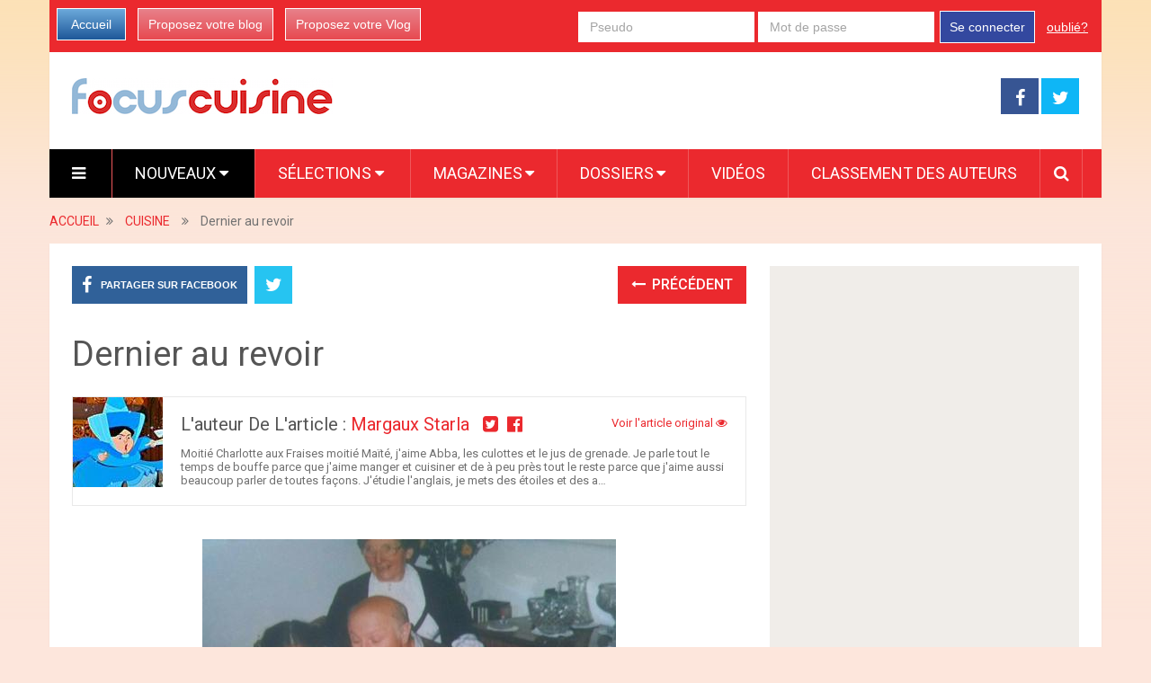

--- FILE ---
content_type: text/html; charset=utf-8
request_url: https://www.focus-cuisine.com/9233869/dernier-au-revoir/
body_size: 12055
content:

<!DOCTYPE html>
<html class="no-js" lang="fr" prefix="og: http://ogp.me/ns#">
<head itemscope itemtype="http://schema.org/WebSite">
    <meta charset="UTF-8">
    <!-- Always force latest IE rendering engine (even in intranet) & Chrome Frame -->
    <!--[if IE ]>
    <meta http-equiv="X-UA-Compatible" content="IE=edge,chrome=1">
    <![endif]-->
    <link rel="profile" href="https://gmpg.org/xfn/11" />
    <meta name="viewport" content="width=device-width, initial-scale=1, maximum-scale=1">
    <meta name="apple-mobile-web-app-capable" content="yes">
    <meta name="apple-mobile-web-app-status-bar-style" content="black">
    
    <meta name="description" lang="fr" content="Le deuil de loin, l’enterrement sur facetime, et ma soeur qui lit ces mots pour moi. Qui dit au revoir, un vendredi d’octobre." />
    
    
    
     <link rel="image_src" href="https://media.focus-cuisine.com/i/923/9233869/dernier-revoir-T-EGsyGB.jpeg" />
     <meta property="og:image" content="https://media.focus-cuisine.com/i/923/9233869/dernier-revoir-T-EGsyGB.jpeg"/>
     <meta name="twitter:image" content="https://media.focus-cuisine.com/i/923/9233869/dernier-revoir-T-EGsyGB.jpeg" />
     
    
   
   
    <link rel="amphtml" href="https://www.focus-cuisine.com/9233869/dernier-au-revoir/amp">
   

    <meta property="og:locale" content="fr_FR" />
    <meta property="og:type" content="website" />
    <meta property="og:title" content="Dernier au revoir" />
    <meta property="og:description" content="Le deuil de loin, l’enterrement sur facetime, et ma soeur qui lit ces mots pour moi. Qui dit au revoir, un vendredi d’octobre." />
    <meta property="og:url" content="" />
    <meta property="og:site_name" content="Focus Cuisine" />

    <meta itemprop="name" content="Focus Cuisine" />
    <meta itemprop="url" content="/9233869/dernier-au-revoir/" />
    <title>Dernier au revoir</title>
    <script type="text/javascript">document.documentElement.className = document.documentElement.className.replace( /\bno-js\b/,'js' );</script>
    
<link rel="shortcut icon" href="https://media.focus-cuisine.com/assets/htdocs/FOCUSCUISINE_favicon.ico" /> 
<link rel="shortcut icon" href="https://media.focus-cuisine.com/assets/htdocs/FOCUSCUISINE_favicon.png" />

    
    

    
  
<script async src="https://www.googletagmanager.com/gtag/js?id=G-LRJBCSWM1Z"></script>
<script>
  window.dataLayer = window.dataLayer || [];
  function gtag(){dataLayer.push(arguments);}
  gtag('js', new Date());

  gtag('config', 'G-LRJBCSWM1Z');
</script>


<script type='text/javascript'>
var googletag = googletag || {};
googletag.cmd = googletag.cmd || [];
(function() {
var gads = document.createElement('script');
gads.async = true;
gads.type = 'text/javascript';
var useSSL = 'https:' == document.location.protocol;
gads.src = (useSSL ? 'https:' : 'http:') + 
'//www.googletagservices.com/tag/js/gpt.js';
var node = document.getElementsByTagName('script')[0];
node.parentNode.insertBefore(gads, node);
})();
</script>
<script async src="https://pagead2.googlesyndication.com/pagead/js/adsbygoogle.js?client=ca-pub-1477165941412241" crossorigin="anonymous"></script>

<script type='text/javascript'>
googletag.cmd.push(function() {
googletag.defineSlot('/1035235/FR-mobile-top', [320, 100], 'div-gpt-ad-1445416587154-0').addService(googletag.pubads());
googletag.defineSlot('/1035235/Focus_Megaban_Top', [728, 90], 'div-gpt-ad-1453913096896-0').addService(googletag.pubads());
googletag.defineSlot('/1035235/Focus_Megaban_fin', [728, 90], 'div-gpt-ad-1453913096896-1').addService(googletag.pubads());
googletag.defineSlot('/1035235/Focus_Pave_2', [300, 600], 'div-gpt-ad-1453913096896-2').addService(googletag.pubads());
googletag.defineSlot('/1035235/Focus_Pave_Top', [300, 600], 'div-gpt-ad-1453913096896-3').addService(googletag.pubads());
googletag.defineSlot('/1035235/Focus_Special_Article', [480, 320], 'div-gpt-ad-1453913096896-4').addService(googletag.pubads());
googletag.defineSlot('/1035235/Focus_Mobile_pave1', [300, 250], 'div-gpt-ad-1454058193744-0').addService(googletag.pubads());
googletag.defineSlot('/1035235/Focus_Mobile_Pave2', [300, 250], 'div-gpt-ad-1454058193744-1').addService(googletag.pubads());
googletag.defineSlot('/1035235/Justpremium', [1, 1], 'div-gpt-ad-1455719450554-0').addService(googletag.pubads());
googletag.defineSlot('/1035235/Focus-PavéSimilar', [300, 250], 'div-gpt-ad-1456307573270-0').addService(googletag.pubads());

googletag.defineSlot('/1035235/Focus-NOG-finarticle', [728, 250], 'div-gpt-ad-1458657453709-0').addService(googletag.pubads());
googletag.defineSlot('/1035235/Focus-NOG-megaban1', [728, 90], 'div-gpt-ad-1455899584250-1').addService(googletag.pubads());
googletag.defineSlot('/1035235/Focus-NOG-megaban2', [728, 300], 'div-gpt-ad-1458657453709-1').addService(googletag.pubads());
googletag.defineSlot('/1035235/Focus-NOG-mobPave1', [300, 250], 'div-gpt-ad-1455899584250-3').addService(googletag.pubads());
googletag.defineSlot('/1035235/Focus-NOG-mobPave2', [300, 250], 'div-gpt-ad-1455899584250-4').addService(googletag.pubads());
googletag.defineSlot('/1035235/Focus-NOG-mobTop', [320, 100], 'div-gpt-ad-1455899584250-5').addService(googletag.pubads());
googletag.defineSlot('/1035235/Focus-NOG-Pave1', [300, 600], 'div-gpt-ad-1455899584250-6').addService(googletag.pubads());
googletag.defineSlot('/1035235/Focus-NOG-Pave2', [300, 600], 'div-gpt-ad-1455899584250-7').addService(googletag.pubads());
googletag.defineSlot('/1035235/Focus-NOG-outofpage', [1, 1], 'div-gpt-ad-1455899584250-8').addService(googletag.pubads());
googletag.defineSlot('/1035235/Focus-NOG-pavesimilar', [300, 250], 'div-gpt-ad-1456307573270-1').addService(googletag.pubads());
googletag.defineSlot('/1035235/Focus-NOG-billboard', [970, 250], 'div-gpt-ad-1458657814213-0').addService(googletag.pubads());

googletag.pubads().enableSingleRequest();
googletag.enableServices();
});
</script>





    
<link rel='stylesheet' id='stylesheet-css' href='https://media.focus-cuisine.com/focuscuisine/css/focuscuisine-4623f6dc.css' type='text/css' media='all' />
  


<script type='text/javascript'>
/* <![CDATA[ */
var mts_customscript = {"responsive":"1","nav_menu":"both"};
/* ]]> */
</script>

    
<script type='text/javascript' src='https://media.focus-cuisine.com/focuscuisine/js/focuscuisine-b10fbcba.js'></script>
  


<!--[if IE 7]>
<link rel="stylesheet" href="/wp-content/plugins/wp-review-pro/assets/css/wp-review-ie7.css">
<![endif]-->
<link href="//fonts.googleapis.com/css?family=Roboto:normal|Roboto:500&amp;subset=latin" rel="stylesheet" type="text/css">
<style type="text/css">
#logo a { font-family: 'Roboto'; font-weight: normal; font-size: 44px; color: #ea7a9f; }
.primary-navigation li, .primary-navigation li a { font-family: 'Roboto'; font-weight: normal; font-size: 18px; color: #ffffff;text-transform: uppercase; }
.latestPost .title, .latestPost .title a { font-family: 'Roboto'; font-weight: normal; font-size: 24px; color: #555555;line-height: 36px; }
.single-title { font-family: 'Roboto'; font-weight: normal; font-size: 38px; color: #555555;line-height: 53px; }
body { font-family: 'Roboto'; font-weight: normal; font-size: 16px; color: #707070; }
.widget .widget-title { font-family: 'Roboto'; font-weight: 500; font-size: 18px; color: #555555;text-transform: uppercase; }
#sidebars .widget { font-family: 'Roboto'; font-weight: normal; font-size: 16px; color: #707070; }
.footer-widgets { font-family: 'Roboto'; font-weight: normal; font-size: 14px; color: #707070; }
a:hover {color: #ea7a9f !important;}
h1 { font-family: 'Roboto'; font-weight: normal; font-size: 38px; color: #555555; }
h2 { font-family: 'Roboto'; font-weight: normal; font-size: 34px; color: #555555; }
h3 { font-family: 'Roboto'; font-weight: normal; font-size: 30px; color: #555555; }
h4 { font-family: 'Roboto'; font-weight: normal; font-size: 28px; color: #555555; }
h5 { font-family: 'Roboto'; font-weight: normal; font-size: 24px; color: #555555; }
h6 { font-family: 'Roboto'; font-weight: normal; font-size: 20px; color: #555555; }
</style>





</head>
<body id ="blog" class="home blog main" itemscope itemtype="http://schema.org/WebPage">       
  
  

  
  
  <script type="text/javascript" src="https://ads.ayads.co/ajs.php?zid=8253"></script>
  
  

    <div class="main-container">
        <header class="main-header" role="banner" itemscope itemtype="http://schema.org/WPHeader">
            <div class="container">
            <div class="login-box mobile-hidden">
       <div class="left-buttons">
        <a href="/" class="btn-blue">Accueil</a>
        <a href="/accounts/inscription/blogger/" class="btn-red mobile-hidden">Proposez votre blog</a>
        
        <a href="/accounts/inscription/vlogger/" class="btn-red">Proposez votre Vlog</a>
        
       </div>
       
       <div class="right-buttons mobile-hidden">
        
            
         <form action="/accounts/login/" method="post">
          <div>
           <fieldset class="inp-text">
            
            <input type="text" name="username" placeholder="Pseudo" class="login-field">
           </fieldset>
           <fieldset class="inp-text">
            
            <input type="password" name="password" placeholder="Mot de passe"  class="login-field">
           </fieldset>
           
           <fieldset class="btn-login">
            <input type="hidden" name="next" value="/9233869/dernier-au-revoir/">
            <button type="submit">Se connecter</button>
           </fieldset>
           <a href="/users/password_reset/" class="lost-password">oublié?</a>
          </div>
         </form>
        
         </div>
      </div>
      <div id="header">
          <div class="logo-wrap mobile-hidden">
            <h1 id="logo" class="image-logo" itemprop="headline">
              <a href="/">
                <img src="https://media.focus-cuisine.com/assets/images/logo-focuscuisine.png"
                     alt="Focus Cuisine"
                     width="290"
                     height="40">
              </a>
            </h1><!-- END #logo -->
          </div>
         
                                  <div class="header-search mobile-hidden" style="width: 728px !important; margin-top: 5px !important; margin-bottom: 5px !important;max-width: 728px !important;">
                                  
  <!-- /1035235/Focus-NOG-megaban1 -->
<div id='div-gpt-ad-1455899584250-1' style='height:90px; width:728px;'>
<script type='text/javascript'>
googletag.cmd.push(function() { googletag.display('div-gpt-ad-1455899584250-1'); });
</script>
</div>


                                       
                                            </div>
                    
        <div class="header-social mobile-hidden">
            <a href="https://www.facebook.com/pages/Focus-Cuisine/789010921168494" class="header-facebook" style="background: #375593" target="_blank"><span class="fa fa-facebook"></span></a>
            <a href="https://twitter.com/Focus_Cuisine" class="header-twitter" style="background: #0eb6f6" target="_blank"><span class="fa fa-twitter"></span></a>


        </div>

                                                                        <div class="primary-navigation" role="navigation" itemscope itemtype="http://schema.org/SiteNavigationElement">
                                                    <nav id="navigation" class="clearfix">
                                
                                <div href="#" class="header-menu mobile-only">
                                  
                                  <img src="https://media.focus-cuisine.com/assets/images/logo-cuisine-mobile.png" width="200" height="28" alt="Focus Cuisine" />
                                  <div style="margin-right: 5px; margin-left: auto; float: right; margin-top: 5px; width: 150px;">
                                  
<a href="https://www.facebook.com/sharer/sharer.php?u=https%3A//www.focus-cuisine.com/9233869/dernier-au-revoir/" target="_blank" class="header-menu-link"><i class="fa fa-facebook-square"></i></a>
<a href="https://twitter.com/intent/tweet?text=Dernier%20au%20revoir https%3A//www.focus-cuisine.com/9233869/dernier-au-revoir/ via @Focus_Cuisine" target="_blank" class="header-menu-link"><i class="fa fa-twitter-square"></i></a>

                                  <a href="#"  class="toggle-mobile-menu header-menu-link"><i class="fa fa-bars"></i></a>
                                  </div>
                                </div>

<ul id="menu-primary-menu" class="menu clearfix">

  

<li id="menu-item-hamburger" class="menu-item menu-item-type-custom menu-item-object-custom current-menu-item current_page_item menu-item-home menu-item-ham mobile-hidden"><a href="#"  class="launch-hamburger header-menu-link"><i class="fa fa-bars"></i></a></li>

<li id="menu-item-99" class="menu-item menu-item-type-taxonomy menu-item-object-category current-menu-item menu-item-99 wpmm-custom-colors menu-item-wpmm-megamenu menu-item-wpmm-taxonomy wpmm-category"><a title="" target="" rel="" href="/" data-menu_item="99" data-object="category" data-object_id="3" data-show="posts" data-pagination="1" data-excerpts="0" data-subcategories="" data-authors="1" data-thumbnails="1" data-dates="1" data-colorscheme="wpmm-custom-colors">Nouveaux <i class="fa fa-caret-down wpmm-megamenu-indicator"></i> </a></li>
<li id="menu-item-register" class="menu-item menu-item-type-taxonomy menu-item-object-category mobile-only"><a title="" target="" rel="" href="/accounts/inscription/blogger/"> Proposez votre blog</a></li>
<li id="menu-item-87" class="menu-item menu-item-type-taxonomy menu-item-object-category menu-item-87 wpmm-custom-colors menu-item-wpmm-megamenu menu-item-wpmm-taxonomy wpmm-category"><a title="" target="" rel="" href="/selected-articles/" data-menu_item="87" data-object="category" data-object_id="3" data-show="posts" data-pagination="1" data-excerpts="0" data-subcategories="" data-authors="1" data-thumbnails="1" data-dates="1" data-colorscheme="wpmm-custom-colors">Sélections <i class="fa fa-caret-down wpmm-megamenu-indicator"></i> </a></li>
<li id="menu-item-68" class="menu-item menu-item-type-post_type menu-item-object-page menu-item-has-children menu-item-magazines"><a title="" target="" rel="" href="#">Magazines</a>
    <ul class="sub-menu">
      
      <li id="menu-item-recettes-salees" class="menu-item menu-item-type-post_type menu-item-object-page" ><a  href="/recettes-salees/">Recettes salées</a></li>
      
      <li id="menu-item-recettes-sucrees" class="menu-item menu-item-type-post_type menu-item-object-page" ><a  href="/recettes-sucrees/">Recettes sucrées</a></li>
      
      <li id="menu-item-restos-et-bars" class="menu-item menu-item-type-post_type menu-item-object-page" ><a  href="/restos-et-bars/">Restos et bars</a></li>
      
      <li id="menu-item-saveurs-du-monde" class="menu-item menu-item-type-post_type menu-item-object-page" ><a  href="/saveurs-du-monde/">Saveurs du monde</a></li>
      
    </ul>
</li>
<li id="menu-item-68" class="menu-item menu-item-type-post_type menu-item-object-page menu-item-has-children menu-item-dossiers hide-search"><a title="" target="" rel="" href="#">Dossiers</a>
    <ul class="sub-menu">
        
<li id="menu-item-124" class="menu-item menu-item-type-post_type menu-item-object-page"><a title="" target="" rel="" href="/dossier/focus-cuisine/focus-paques/">Pâques</a></li>

<li id="menu-item-124" class="menu-item menu-item-type-post_type menu-item-object-page"><a title="" target="" rel="" href="/dossier/focus-cuisine/bataille-food/">Bataille Food</a></li>

<li id="menu-item-124" class="menu-item menu-item-type-post_type menu-item-object-page"><a title="" target="" rel="" href="/dossier/focus-cuisine/aux-fraises/">Aux Fraises</a></li>

<li id="menu-item-124" class="menu-item menu-item-type-post_type menu-item-object-page"><a title="" target="" rel="" href="/dossier/focus-cuisine/salades/">Salades</a></li>

        
        <li id="menu-item-121" class="menu-item menu-item-type-post_type menu-item-object-page"><a title="" target="" rel="" href="/dossier/focus-cuisine/">Tous les dossiers</a></li>
        
        
    </ul>
</li>

<li id="menu-item-68" class="menu-item menu-item-type-taxonomy menu-item-object-category menu-item-68 hide-search"><a title="" target="" rel="" href="/videos/">Vidéos</a></li>
<li id="menu-item-70" class="menu-item menu-item-type-taxonomy menu-item-object-category menu-item-70 hide-search"><a title="" target="" rel="" href="/users/top/">Classement des auteurs</a></li>
<style type="text/css">
  #menu-item-search-field:hover {background: transparent !important;};
</style>
<li id="menu-item-search-field" class="menu-item menu-item-type-taxonomy menu-item-object-category menu-item-search" style="display: none; width: 550px; padding-left: 5px;
padding-right: 5px;">
<form method="get" id="searchform" class="search-form" action="/recherche/" _lpchecked="1" style="margin-top: 5px;">
    <fieldset>
        <input type="hidden" name="where" value="magazine" />
        <input type="text" name="query" id="s" value="" placeholder="Que cherchez vous ?"  autocomplete="off" />
        <input id="search-image" class="sbutton" type="submit" value=""/>
        <i class="fa fa-search"style="margin-right: 0;"></i>
    </fieldset>
</form></li>
<li id="menu-item-search" class="menu-item menu-item-type-taxonomy menu-item-object-category menu-item-search hide-search"><a id="search-popin"  href="#" style="padding-left: 15px !important;
padding-right: 10px !important;"><i class="fa fa-search"></i></a></li>


<li id="menu-item-login" class="menu-item menu-item-type-taxonomy menu-item-object-category mobile-only"> <a href="/accounts/login/">Se connecter</a></li>




</ul>                                                           </nav>
                        </div>
                        <div class="clear" id="catcher"></div>
                    
                </div><!--#header-->
            </div><!--.container-->        
        </header>

<div class="breadcrumb" itemscope itemtype="https://schema.org/BreadcrumbList">
  <div itemscope itemprop="itemListElement" itemtype="https://schema.org/ListItem" class="root"><a itemprop="item" href="/" rel="nofollow"><span itemprop="name">ACCUEIL</span></a><meta itemprop="position" content="1" /></div>
  <div><i class="fa fa-angle-double-right"></i></div>
  
  <div itemscope itemprop="itemListElement" itemtype="https://schema.org/ListItem"><a itemprop="item" href="/cuisine/"><span itemprop="name">CUISINE</span></a><meta itemprop="position" content="2" /></div>
  <div><i class="fa fa-angle-double-right"></i></div>
  
  <div itemscope itemprop="itemListElement" itemtype="https://schema.org/ListItem"><span itemprop="name">Dernier au revoir</span><meta itemprop="position" content="3" /></div>
</div>

<div id="page" class="single">
  <article class="article" itemscope itemtype="http://schema.org/BlogPosting">
          
  
    <div id="content_box" >
      <div id="post-22" class="g post post-22 type-post status-publish format-standard has-post-thumbnail hentry category-life category-other category-stories tag-tag1 has_thumb">
          <div class="single_post">
            <header>
              
              <div class="mobile-hidden">
                
<!-- Start Share Buttons -->
<div class="shareit header-social single-social  both">
    <ul class="rrssb-buttons clearfix">
        <li class="facebook">
            <a target="_blank" href="https://www.facebook.com/sharer/sharer.php?u=https%3A//www.focus-cuisine.com/9233869/dernier-au-revoir/" class="popup">
                <span class="icon"><i class="fa fa-facebook"></i></span>
                <span class="text">Partager sur Facebook</span>
            </a>
        </li>
        
        <li class="twitter">
            <a target="_blank" href="https://twitter.com/intent/tweet?text=Dernier%20au%20revoir https%3A//www.focus-cuisine.com/9233869/dernier-au-revoir/ via @Focus_Cuisine" class="popup">
                <span class="icon"><i class="fa fa-twitter"></i></span>
            </a>
        </li>
        
    </ul>
</div>
<!-- end Share Buttons -->
                
                
                
<div class="single-prev-next">
  
  <a href="/9135218/ghostin/" rel="prev"><i class="fa fa-long-arrow-left"></i> Précédent</a>
  
  
</div>
                
              </div>
              <h1 class="title single-title entry-title" itemprop="headline">Dernier au revoir</h1>
              <div class="post-info">
                
                
                

             

                
              </div>
              <div class="postauthor">
              <div class="author-wrap">
                
                
           
            <img src="https://media.focus-cuisine.com/images/members/captain_starla-100x100.jpg" class="par-photo-big" alt="" data-pin-no-hover="true" class='avatar avatar-168 photo mobile-hidden' height='100' width='100' />
            
           
          
                <h5 class="vcard">
                  L'auteur de l'article :
                  
                  <a href="/users/captain_starla/">Margaux Starla</a>
                  
                  &nbsp;
                  
                  <a target="_blank" href="https://twitter.com/captain_starla"><i class="fa fa-twitter-square"></i></a>&nbsp;
                  
                  
                  <a target="_blank"  href="https://www.facebook.com/captainstarla"><i class="fa fa-facebook-official"></i></a>&nbsp;
                  
                  
                </h5>
                
                <span class="author-posts">
                  
                    
                    <a target="_blank" class="original" href="https://captainstarla.wordpress.com/2021/01/09/dernier-au-revoir/">
                    
                      Voir l'article original
                      <i class="fa fa-eye"></i>
                    </a>
                  
                </span>


                
                <p class="social mobile-hidden">
                Moitié Charlotte aux Fraises moitié Maïté, j&#39;aime Abba, les culottes et le jus de grenade.

Je parle tout le temps de bouffe parce que j&#39;aime manger et cuisiner et de à peu près tout le reste parce que j&#39;aime aussi beaucoup parler de toutes façons. J&#39;étudie l&#39;anglais, je mets des étoiles et des a…
                </p>  
                
              </div>
            </div>
            </header><!--.headline_area-->
            
            <div class="post-single-content box mark-links entry-content">
            
                
                
                
                  <div class="desktop-hidden mobile-only">
                  <!-- /1035235/Focus-NOG-mobTop -->
<div id='div-gpt-ad-1455899584250-5' style='height:100px; width:320px;'>
<script type='text/javascript'>
googletag.cmd.push(function() { googletag.display('div-gpt-ad-1455899584250-5'); });
</script>
</div>
                 </div>
                
                
                
                
                                                          <div class="thecontent" itemprop="articleBody">
                                                          <p><img src="https://media.paperblog.fr/i/923/9233869/dernier-revoir-L-m0eoZD.jpeg" alt="Dernier au revoir" title="Dernier au revoir" /><br /><em>Le deuil de loin, l&#8217;enterrement sur facetime, et ma soeur qui lit ces mots pour moi. Qui dit au revoir, un vendredi d&#8217;octobre</em>.</p>



<p>Mon Dziadzia,</p>



<p>Qu&#8217;il est dur de te dire au revoir sans t&#8217;avoir serr&#233; dans mes bras une derni&#232;re fois. Sans te lire ce texte de vive voix. On voudrait toujours &#8220;juste une derni&#232;re fois&#8221; : un dernier c&#226;lin, un dernier dimanche apr&#232;s-midi, un dernier No&#235;l avec toi. La derni&#232;re fois qu&#8217;on s&#8217;est vus, tu m&#8217;as dit la m&#234;me chose qu&#8217;&#224; chaque au revoir, &#8220;je t&#8217;aime, je suis fier de toi mon enfant, il faut revenir &#224; Paris maintenant&#8221;.&#160;</p>



<p>Tu voulais tes enfants aupr&#232;s de toi, toujours, que ce soit pour nous nourrir, passer l&#8217;apr&#232;s-midi &#224; regarder des vieux films de Charlot ou pour nous raconter tes souvenirs. Mais surtout, il n&#8217;y avait que toi pour savoir &#224; quel point on peut se sentir seul et d&#233;muni dans un pays &#233;tranger, loin des siens, loin de sa meute.&#160;</p>



<p>Ta meute, tu l&#8217;as men&#233;e avec amour et tendresse. Dans la g&#233;n&#233;rosit&#233; et la joie qui te caract&#233;risaient si bien. Et m&#234;me si j&#8217;&#233;tais parfois bien seule dans mon brouillard Londonien, j&#8217;ai port&#233; ta tendresse et celle de Babcia partout avec moi car on ne peut jamais &#234;tre seul quand on a des grands-parents aussi aimants que vous deux.</p>



<p>M&#234;me aujourd&#8217;hui, alors que mon coeur saigne de ne pas pouvoir pleurer avec les miens, je ne suis pas seule car je porte l&#8217;amour et la tendresse que tu nous a transmis. Je porte tous les beaux souvenirs dans mon coeur, tout ce qui a rendu nos enfances plus belles, nos adolescences moins douloureuses.&#160;</p>



<p>Je porte avec moi les vacances &#224; la campagne, le p&#233;dalo, les gros sacs de courses Auchan remplis de bonnes choses &#224; manger. Mais aussi ton histoire, ton rire et ton h&#233;ritage culturel si pr&#233;cieux. Tu &#233;tais tellement fier de tous tes petits-enfants et tes petits-enfants seront toujours fiers de toi.&#160;</p>



<p>Comme on le chantait &#224; votre anniversaire de mariage : &#8220;On peut vivre sans richesse, presque sans le sou, des seigneurs et des princesses y en a plus beaucoup, mais vivre sans tendresse, on ne le pourrait pas, non non non non, on ne le pourrait pas&#8221;.</p>



<p>Kocham ci&#281;,</p>



<p>Ta petite Margaux</p>


             </div>
                    
                               
                              
                          </div>
                          <div class="desktop-only mobile-hidden" style="margin-top: 30px; margin-bottom: 30px;">
                          
                          </div>
                          <div class="desktop-hidden mobile-only" style="margin-top: 10px; margin-bottom: 10px;">
                          
                          
                          
                          </div>
              <div class="mobile-hidden">
                  
<!-- Start Share Buttons -->
<div class="shareit header-social single-social  both">
    <ul class="rrssb-buttons clearfix">
        <li class="facebook">
            <a target="_blank" href="https://www.facebook.com/sharer/sharer.php?u=https%3A//www.focus-cuisine.com/9233869/dernier-au-revoir/" class="popup">
                <span class="icon"><i class="fa fa-facebook"></i></span>
                <span class="text">Partager sur Facebook</span>
            </a>
        </li>
        
        <li class="twitter">
            <a target="_blank" href="https://twitter.com/intent/tweet?text=Dernier%20au%20revoir https%3A//www.focus-cuisine.com/9233869/dernier-au-revoir/ via @Focus_Cuisine" class="popup">
                <span class="icon"><i class="fa fa-twitter"></i></span>
            </a>
        </li>
        
    </ul>
</div>
<!-- end Share Buttons -->
                  
                  
                  
                
<div class="single-prev-next">
  
  <a href="/9135218/ghostin/" rel="prev"><i class="fa fa-long-arrow-left"></i> Précédent</a>
  
  
</div>
                
              </div>
          </div><!--.post-content box mark-links-->
          
        <div class="fb-comments" data-href="https://www.focus-cuisine.com/9233869/dernier-au-revoir/" data-width="100%" data-numposts="3"></div>

        <!-- Start Related Posts -->
        <div class="related-posts">
          <h4>Vous aimerez sans doute</h4>
            <div class="clear">
               
              
              

              
               
                <script async src="https://pagead2.googlesyndication.com/pagead/js/adsbygoogle.js"></script>
                <ins class="adsbygoogle" style="display:block" data-ad-format="autorelaxed" data-ad-client="ca-pub-1477165941412241" data-ad-slot="2366160657"></ins>
                <script>(adsbygoogle = window.adsbygoogle || []).push({});</script>
               
              


    <div id="new_article">
    </div>
    <!--Start Pagination-->
    <div id="load-posts"><a href="#" class="post-load" onclick="return load_extra_similar();"><i class="fa fa-refresh"></i>Charger Plus</a></div>    
    

            </div>
          </div>        <!-- .related-posts -->
       
       
            
        </div><!--.g post-->
        <!-- You can start editing here. -->
        
  

  
          </div>
  </article>
    <aside class="sidebar c-4-12" role="complementary" itemscope itemtype="http://schema.org/WPSideBar">
    <div id="sidebars" class="g">
      <div class="sidebar">
        <ul class="sidebar_list">
          

          


          <div class="desktop-hidden mobile-only">
            
  <!-- /1035235/Focus-NOG-mobPave1 -->
<div id='div-gpt-ad-1455899584250-3' style='height:250px; width:300px;'>
<script type='text/javascript'>
googletag.cmd.push(function() { googletag.display('div-gpt-ad-1455899584250-3'); });
</script>
</div>

          </div>
          <div class="desktop-only mobile-hidden">
            
  <!-- /1035235/Focus-NOG-Pave1 -->
<div id='div-gpt-ad-1455899584250-6' style='height:600px; width:300px;'>
<script type='text/javascript'>
googletag.cmd.push(function() { googletag.display('div-gpt-ad-1455899584250-6'); });
</script>
</div>

          </div>
          
          <div id="facebook-like-widget-2" class="widget facebook_like"><h3 class="widget-title">Retrouvez-nous sur Facebook</h3>      <span id="fb-root"></span>
          <div class="fb-page" data-href="https://www.facebook.com/pages/Focus-Cuisine/789010921168494" data-width="300" data-hide-cover="false" data-show-facepile="true" data-show-posts="false"></div>
          </div>
          
          



          
          <br clear="both"/>
          <div class="desktop-hidden mobile-only">
            
  <!-- /1035235/Focus-NOG-mobPave2 -->
<div id='div-gpt-ad-1455899584250-4' style='height:250px; width:300px;'>
<script type='text/javascript'>
googletag.cmd.push(function() { googletag.display('div-gpt-ad-1455899584250-4'); });
</script>
</div>


          </div>
          <div class="desktop-only mobile-hidden" id="sticky_block">
            
  <!-- /1035235/Focus-NOG-Pave2 -->
<div id='div-gpt-ad-1455899584250-7' style='height:600px; width:300px;'>
<script type='text/javascript'>
googletag.cmd.push(function() { googletag.display('div-gpt-ad-1455899584250-7'); });
</script>
</div>


          </div>
           </ul>
      </div>
    </div><!--sidebars-->
  </aside>
  </div><!--#page-->
</div><!--.main-container-->

<div class="desktop-only mobile-hidden">
  <br clear="both"/>
  <!-- /1035235/Focus-NOG-billboard -->
<div id='div-gpt-ad-1458657814213-0' style='height:250px; width:970px; margin-left: auto; margin-right: auto; margin-bottom: 25px;'>
<script type='text/javascript'>
googletag.cmd.push(function() { googletag.display('div-gpt-ad-1458657814213-0'); });
</script>
</div>
</div>





<footer class="footer" role="contentinfo" itemscope itemtype="http://schema.org/WPFooter">
  
  
    <div class="container">
                <div class="copyrights">
            <!--start copyrights-->
<div class="row" id="copyright-note">
    <div class="copyright">
        <a href="#" title="Focus Cuisine" rel="nofollow">Focus Cuisine</a>
        Copyright &copy; 2015.
        <p class="desktop-hidden mobile-only">
          <br/>
          <a href="/contact/">Contact</a> |
          <a href="https://www.focus-cuisine.com/pages/presentation/">Présentation</a> |
          <a href="https://www.focus-cuisine.com/pages/mentions-legales/">Mentions Légales</a> |
          <a href="https://www.focus-cuisine.com/pages/faq/">FAQ</a> |
          <a href="https://www.focus-cuisine.com/pages/conditions-generales-d-utilisation/">Conditions Générales</a>
        </p>

    </div>
    <a href="#blog" class="toplink" rel="nofollow"><i class="fa fa-angle-up"></i></a>

    <div class="top">
        <div class="footer-navigation" role="navigation" itemscope itemtype="http://schema.org/SiteNavigationElement">
            <nav id="navigation" class="clearfix">
                                    <ul id="menu-footer-menu" class="menu clearfix">

<li id="menu-item-contact" class="menu-item menu-item-type-post_type menu-item-object-page"><a href="/contact/">Contact</a></li>
<li id="menu-item-presentation" class="menu-item menu-item-type-post_type menu-item-object-page"><a href="https://www.focus-cuisine.com/pages/presentation/">Présentation</a></li>
<li id="menu-item-legals" class="menu-item menu-item-type-post_type menu-item-object-page"><a href="https://www.focus-cuisine.com/pages/mentions-legales/">Mentions Légales</a></li>
<li id="menu-item-faq" class="menu-item menu-item-type-post_type menu-item-object-page"><a href="https://www.focus-cuisine.com/pages/faq/">FAQ</a></li>
<li id="menu-item-general" class="menu-item menu-item-type-post_type menu-item-object-page"><a href="https://www.focus-cuisine.com/pages/conditions-generales-d-utilisation/">Conditions Générales</a></li>




</ul>                            </nav>
        </div>  
    </div>
</div>
<!--end copyrights-->
        </div> 
    </div><!--.container-->
</footer><!--footer-->


<style type="text/css">
body {
  width: 10px;
  min-width: 100%;
  *width: 100%;
}
</style>

<div class="wpmm-preload wpmm-preload-megamenu-87">
<div class="wpmm-posts wpmm-4-posts ">
<div class="loaderblock"><div class="loader"><div class="dot1"></div><div class="dot2"></div></div></div>





</div></div>

<div class="wpmm-preload wpmm-preload-megamenu-99">
<div class="wpmm-posts wpmm-4-posts ">
<div class="loaderblock"><div class="loader"><div class="dot1"></div><div class="dot2"></div></div></div>





</div></div>


<script type='text/javascript'>
/* <![CDATA[ */
var wpmm = {"ajaxurl":"","container_selector":".primary-navigation","css_class":"wpmm"};
/* ]]> */
</script>

<script type='text/javascript'>
/* <![CDATA[ */
var mts_ajax_loadposts = {
    "startPage":"1",
    "maxPages":"4",
    "nextLink":"\/page\/2\/",
    "autoLoad":"",
    "i18n_loadmore":"Charger Plus",
    "i18n_loading":"Chargement...",
    "i18n_nomore":"Plus rien à charger."
};

/* ]]> */
</script>

<div id="fb-root"></div>
<script>(function(d, s, id) {
  var js, fjs = d.getElementsByTagName(s)[0];
  if (d.getElementById(id)) return;
  js = d.createElement(s); js.id = id;
  js.src = "//connect.facebook.net/fr_FR/sdk.js#xfbml=1&version=v2.5&appId=1493987500928129";
  fjs.parentNode.insertBefore(js, fjs);
}(document, 'script', 'facebook-jssdk'));</script>





<!-- /1035235/Justpremium -->
<div id='div-gpt-ad-1586192624947-0' style='width: 1px; height: 1px;'>
  <script>
    googletag.cmd.push(function() { googletag.display('div-gpt-ad-1586192624947-0'); });
  </script>
</div>

  

 


  <!-- /1035235/Focus-NOG-outofpage -->
<div id='div-gpt-ad-1455899584250-8' style='height:1px; width:1px;'>
<script type='text/javascript'>
googletag.cmd.push(function() { googletag.display('div-gpt-ad-1455899584250-8'); });
</script>
</div>


<script type="text/javascript">
jQuery(window).load(function () {
    // Overriding picture display in article
    jQuery(".thecontent img").each(function() {
      var element = jQuery(this);
      var width = element.width();
      var height = element.height();
      if(width < 133 || height < 133) {
        element.css('display', 'inline');
      }
      if(width > 200 ) {
        element.css('display', 'block');
        element.css('text-align', 'center');
        element.css('margin-left', 'auto');
        element.css('margin-right', 'auto');
      }
    });
});
var isMobileDevice = function() {
  var check = false;
  (function(a,b){if(/(android|bb\d+|meego).+mobile|avantgo|bada\/|blackberry|blazer|compal|elaine|fennec|hiptop|iemobile|ip(hone|od)|iris|kindle|lge |maemo|midp|mmp|mobile.+firefox|netfront|opera m(ob|in)i|palm( os)?|phone|p(ixi|re)\/|plucker|pocket|psp|series(4|6)0|symbian|treo|up\.(browser|link)|vodafone|wap|windows ce|xda|xiino/i.test(a)||/1207|6310|6590|3gso|4thp|50[1-6]i|770s|802s|a wa|abac|ac(er|oo|s\-)|ai(ko|rn)|al(av|ca|co)|amoi|an(ex|ny|yw)|aptu|ar(ch|go)|as(te|us)|attw|au(di|\-m|r |s )|avan|be(ck|ll|nq)|bi(lb|rd)|bl(ac|az)|br(e|v)w|bumb|bw\-(n|u)|c55\/|capi|ccwa|cdm\-|cell|chtm|cldc|cmd\-|co(mp|nd)|craw|da(it|ll|ng)|dbte|dc\-s|devi|dica|dmob|do(c|p)o|ds(12|\-d)|el(49|ai)|em(l2|ul)|er(ic|k0)|esl8|ez([4-7]0|os|wa|ze)|fetc|fly(\-|_)|g1 u|g560|gene|gf\-5|g\-mo|go(\.w|od)|gr(ad|un)|haie|hcit|hd\-(m|p|t)|hei\-|hi(pt|ta)|hp( i|ip)|hs\-c|ht(c(\-| |_|a|g|p|s|t)|tp)|hu(aw|tc)|i\-(20|go|ma)|i230|iac( |\-|\/)|ibro|idea|ig01|ikom|im1k|inno|ipaq|iris|ja(t|v)a|jbro|jemu|jigs|kddi|keji|kgt( |\/)|klon|kpt |kwc\-|kyo(c|k)|le(no|xi)|lg( g|\/(k|l|u)|50|54|\-[a-w])|libw|lynx|m1\-w|m3ga|m50\/|ma(te|ui|xo)|mc(01|21|ca)|m\-cr|me(rc|ri)|mi(o8|oa|ts)|mmef|mo(01|02|bi|de|do|t(\-| |o|v)|zz)|mt(50|p1|v )|mwbp|mywa|n10[0-2]|n20[2-3]|n30(0|2)|n50(0|2|5)|n7(0(0|1)|10)|ne((c|m)\-|on|tf|wf|wg|wt)|nok(6|i)|nzph|o2im|op(ti|wv)|oran|owg1|p800|pan(a|d|t)|pdxg|pg(13|\-([1-8]|c))|phil|pire|pl(ay|uc)|pn\-2|po(ck|rt|se)|prox|psio|pt\-g|qa\-a|qc(07|12|21|32|60|\-[2-7]|i\-)|qtek|r380|r600|raks|rim9|ro(ve|zo)|s55\/|sa(ge|ma|mm|ms|ny|va)|sc(01|h\-|oo|p\-)|sdk\/|se(c(\-|0|1)|47|mc|nd|ri)|sgh\-|shar|sie(\-|m)|sk\-0|sl(45|id)|sm(al|ar|b3|it|t5)|so(ft|ny)|sp(01|h\-|v\-|v )|sy(01|mb)|t2(18|50)|t6(00|10|18)|ta(gt|lk)|tcl\-|tdg\-|tel(i|m)|tim\-|t\-mo|to(pl|sh)|ts(70|m\-|m3|m5)|tx\-9|up(\.b|g1|si)|utst|v400|v750|veri|vi(rg|te)|vk(40|5[0-3]|\-v)|vm40|voda|vulc|vx(52|53|60|61|70|80|81|83|85|98)|w3c(\-| )|webc|whit|wi(g |nc|nw)|wmlb|wonu|x700|yas\-|your|zeto|zte\-/i.test(a.substr(0,4)))check = true;})(navigator.userAgent||navigator.vendor||window.opera);
  return check;
};
jQuery(document).ready(function($) {

    // Images pop-in
    var big_pictures = {
    
    '/i/923/9233869/dernier-revoir-L-m0eoZD.jpeg':'/i/923/9233869/dernier-revoir-R-27jmUX.jpeg' 
    
    };
    jQuery(".thecontent img").click(function () {
      var img_src = jQuery(this).attr('src');
      var splited = img_src.split(new RegExp("\/i\/", "g"));
      var root_url = splited[0]
      var pict_index = '/i/' + splited[1]
      var new_pict = big_pictures[pict_index];
      if (new_pict === undefined) {
        var new_url = img_src;
      } else {
        var new_url = root_url + new_pict;  
      }
      var content = '';
      content = content + '<div class="popin_box">';
      content = content + '<img src="' + new_url +'" data-pin-no-hover="true" class="social-inline">';
      content = content + '</div>';

      var share = '';
      share = share + '<div class="popin_share">';
      share = share + '<a href="//www.pinterest.com/pin/create/button/?url=https://www.focus\u002Dcuisine.com/9233869/dernier\u002Dau\u002Drevoir/&media='+new_url+'&description=Dernier au revoir" data-pin-do="buttonBookmark" target="_blank">';
      share = share + '<img src="https://media.focus-cuisine.com/assets/images/ico-pin-32x32.png" class="social-inline" height="32" width="32" /></a>';
      share = share + '<a href="http://www.facebook.com/sharer/sharer.php?u=https%3A%2F%2Fwww.focus-cuisine.com%2F9233869%2Fdernier-au-revoir%2F" target="_blank"><img src="https://media.focus-cuisine.com/assets/images/ico-fb-32x32.png" height="32" width="32" alt="Facebook" class="social-inline"></a>';
      share = share + '<a href="http://twitter.com/share?url=https%3A%2F%2Fwww.focus-cuisine.com%2F9233869%2Fdernier-au-revoir%2F" target="_blank"><img src="https://media.focus-cuisine.com/assets/images/ico-tw-32x32.png" height="32" width="32" alt="Twitter" class="social-inline"></a>';
      share = share + '</div>';
      
      jQuery.featherlight(content, {namespace:'imgpopup', type: {html: true}});
      jQuery('.popin_box').prepend(share);
    });

    /* lazy load */
    var allow_lazy_load = !(isMobileDevice());
    var loading = false;
    var body = document.body;
    var html = document.documentElement;

    $(window).scroll(function(){
      var page_size = jQuery(html).height();
      var scrollTop = jQuery(window).scrollTop();
      var client_position = scrollTop+html.clientHeight;
      if (loading == false && client_position > (page_size-200)){
        loading = true;
        load_extra_similar();
      }
    });
  
    // Sticky
    window.has_sticky = window.has_sticky || false;
    if (window.has_sticky) {
      $(window).scroll(function (event) {
          var sticky = $('#sticky_block');
          var scroll = $(window).scrollTop();
          var element_position = sticky.offset();
          var article_height = $('#content_box').height();
          var new_padding = scroll - (element_position.top - 10);
          if (new_padding > 0) {
              if (scroll < (article_height-300)){
                  sticky.css('padding-top', new_padding);
              }
          } else {
              if (parseInt(sticky.css('padding-top'), 10) !== 0) {
                  sticky.css('padding-top', 0);
              }
          }
      });
    }
});

</script>
<script type="text/javascript">
  // Load posts
  var load_extra_similar = function(){
    var current = jQuery('.post-load');
    var url = '/articles/9233869/extra-similar/';
    current.html('<i class="fa fa-refresh fa-spin"></i>Chargement...');
    console.log("Loading page with url: " + url);
    jQuery('#new_article').load(url + " #extra_content_box", function(){
      //history.pushState({}, '', url);
      current.hide();
      current.remove();
    });
    return false;
  }
  
  
</script>



<script type="text/javascript">
jQuery(document).ready(function($) {

  jQuery("#search-popin").click(function () {
    jQuery('.hide-search').hide();
    jQuery('#menu-item-search-field').show();
    return false;
  });
  // jQuery("#searchform").on('mouseleave', function() {
  //   jQuery('.hide-search').show();
  //   jQuery('#menu-item-search-field').hide();
  // });
  $('#s').keydown(function(event) {
    if (event.keyCode == 13) {
      this.form.submit();
      return false;
    }
  });

});
</script>
<style type="text/css">
  /* medium+ screen sizes */
  @media (min-width: 875px) {
    .desktop-only {display: block !important;}
    .mobile-only {display: none !important; visibility: hidden;}
    .desktop-hidden {display: none !important;}
  }
  /* small screen sizes */
  @media (max-width: 875px) {
    .mobile-only {display: block !important;}
    .mobile-hidden {display: none !important;}
    .header-menu {
      color: white;
      background-color: black;
      height: 32px;
      width: 100%;
      padding: 10px;
      position: fixed;
      top: 0;
      left: 0;

    }
    div.main-container{
      padding-top: 50px;
    }
    a.header-menu-link {
      color: white !important;
      padding: 10px !important;
      text-indent: 5px;
      position: relative;
      top: -5px;
    }
    nav a#pull  {
      display: none;
    }
  }
  @media (min-width: 470px) and (max-width: 875px) {
    .header-menu {width: 100% !important;}
  }
</style>

<div id="hamburger-overlay" class="hamburger-overlay-default"></div><div id="hamburger-menu" style="display: none;"><a href="#" class="hamburger-close"><i class="fa fa-times"></i></a><p class="hamburger-title">Focus Cuisine</p><ul class="hamburger-nav"><li class="hamburger-level"><a href="/selected-articles/">Les coups de cœur</a></li><li class="hamburger-level"><a href="#">Articles les + lus</a><a href="#" class="hamburger-open-close" data-open-close="hamburger-most-read"><i class="fa fa-plus-circle"></i></a><ul id="hamburger-most-read" class="hamburger-nav hamburger-closed"><li class="hamburger-level"><a href="/top/week/">de la semaine</a></li><li class="hamburger-level"><a href="/top/month/">du mois</a></li><li class="hamburger-level"><a href="/top/year/">de l'année</a></li><li class="hamburger-level"><a href="/top/forever/">depuis toujours</a></li></ul></li><li class="hamburger-level"><a href="#">Articles les + partagés</a><a href="#" class="hamburger-open-close" data-open-close="hamburger-shared"><i class="fa fa-plus-circle"></i></a><ul id="hamburger-shared" class="hamburger-nav hamburger-closed"><li class="hamburger-level"><a href="/shared-articles/week/">de la semaine</a></li><li class="hamburger-level"><a href="/shared-articles/month/">du mois</a></li><li class="hamburger-level"><a href="/shared-articles/year/">de l'année</a></li><li class="hamburger-level"><a href="/shared-articles/forever/">depuis toujours</a></li></ul></li><li class="hamburger-level"><a href="/commented-articles/">Derniers articles commentés</a></li><li class="hamburger-level"><a href="#">Magazines</a><a href="#" class="hamburger-open-close" data-open-close="hamburger-commented"><i class="fa fa-plus-circle"></i></a><ul id="hamburger-commented" class="hamburger-nav hamburger-closed"><li class="hamburger-level"><a href="/recettes-salees/">Recettes salées</a></li><li class="hamburger-level"><a href="/recettes-sucrees/">Recettes sucrées</a></li><li class="hamburger-level"><a href="/restos-et-bars/">Restos et bars</a></li><li class="hamburger-level"><a href="/saveurs-du-monde/">Saveurs du monde</a></li></ul></li><li class="hamburger-level "><a href="/dossier/focus-cuisine/">Dossiers</a><a href="#" class="hamburger-open-close" data-open-close="hamburger-portals"><i class="fa fa-plus-circle"></i></a><ul id="hamburger-portals" class="hamburger-nav hamburger-closed"><li class="hamburger-level"><a href="/dossier/focus-cuisine/focus-paques/">Pâques</a></li><li class="hamburger-level"><a href="/dossier/focus-cuisine/bataille-food/">Bataille Food</a></li><li class="hamburger-level"><a href="/dossier/focus-cuisine/aux-fraises/">Aux Fraises</a></li><li class="hamburger-level"><a href="/dossier/focus-cuisine/salades/">Salades</a></li><li class="hamburger-level"><a href="/dossier/focus-cuisine/">Tous les dossiers</a></li></ul></li><li class="hamburger-level"><a href="/videos/">Vidéos</a></li><li class="hamburger-level"><a href="/users/top/">Classement des auteurs</a></li></ul></div>

<script type="text/javascript">
jQuery(document).ready(function($) {
  jQuery('.launch-hamburger').click(function (){
    jQuery('#hamburger-menu').addClass('show-hamburger');
    jQuery('#hamburger-overlay').addClass('hamburger-overlay');
    jQuery('#hamburger-overlay').show();
    jQuery('#hamburger-menu').show();
  });
  jQuery('.hamburger-close').click(function (){
    jQuery('#hamburger-menu').removeClass('show-hamburger');
    jQuery('#hamburger-overlay').removeClass('hamburger-overlay');
    jQuery('#hamburger-overlay').hide();
    jQuery('#hamburger-menu').hide();
  });
  jQuery('.hamburger-open-close').click(function (){
    var element_id = jQuery(this).data('open-close');
    jQuery('#'+element_id).slideToggle();
    return false;
  });
});
</script>
<script defer src="https://static.cloudflareinsights.com/beacon.min.js/vcd15cbe7772f49c399c6a5babf22c1241717689176015" integrity="sha512-ZpsOmlRQV6y907TI0dKBHq9Md29nnaEIPlkf84rnaERnq6zvWvPUqr2ft8M1aS28oN72PdrCzSjY4U6VaAw1EQ==" data-cf-beacon='{"version":"2024.11.0","token":"ba9d87b2638b4999bedbb1041473517d","r":1,"server_timing":{"name":{"cfCacheStatus":true,"cfEdge":true,"cfExtPri":true,"cfL4":true,"cfOrigin":true,"cfSpeedBrain":true},"location_startswith":null}}' crossorigin="anonymous"></script>
</body>
</html>


--- FILE ---
content_type: text/html; charset=utf-8
request_url: https://www.google.com/recaptcha/api2/aframe
body_size: 266
content:
<!DOCTYPE HTML><html><head><meta http-equiv="content-type" content="text/html; charset=UTF-8"></head><body><script nonce="nQYuu6UP5EbdQCKdm1bEHg">/** Anti-fraud and anti-abuse applications only. See google.com/recaptcha */ try{var clients={'sodar':'https://pagead2.googlesyndication.com/pagead/sodar?'};window.addEventListener("message",function(a){try{if(a.source===window.parent){var b=JSON.parse(a.data);var c=clients[b['id']];if(c){var d=document.createElement('img');d.src=c+b['params']+'&rc='+(localStorage.getItem("rc::a")?sessionStorage.getItem("rc::b"):"");window.document.body.appendChild(d);sessionStorage.setItem("rc::e",parseInt(sessionStorage.getItem("rc::e")||0)+1);localStorage.setItem("rc::h",'1769900159725');}}}catch(b){}});window.parent.postMessage("_grecaptcha_ready", "*");}catch(b){}</script></body></html>

--- FILE ---
content_type: application/javascript; charset=utf-8
request_url: https://fundingchoicesmessages.google.com/f/AGSKWxUJX_eCG3_cgz0Fy6Qhx87na155JiisSPT921fEasn-yyRapaPM2MVB93R6ym35-nnUx1mL5Wq6DLwfVQDAZQ0rdObZtxt1Z23BAP2M0xQd48VBhjkUXc3m_z2IfvvDoOTrN_kzs3-EBMwD95dt_ouJP5ouXg3scYzNX4GiMjznQFRoVixrnWosyr24/_/adcounter./adoverlayplugin.-ad-button-/728-90-/admarker_
body_size: -1284
content:
window['ef7f04a1-aed5-432d-aad2-87da42d54247'] = true;